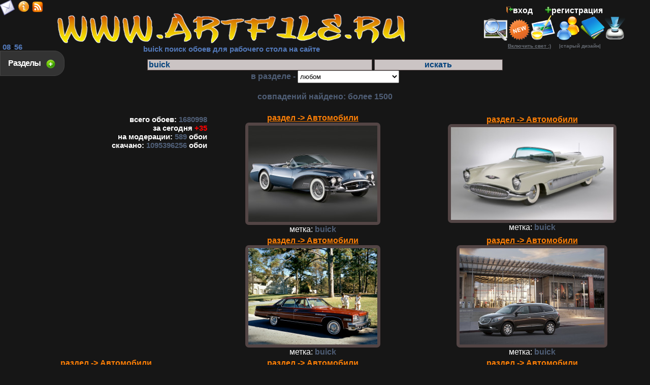

--- FILE ---
content_type: text/html; charset=cp1251
request_url: https://www.artfile.ru/search.php?p=0&q=buick
body_size: 6481
content:
<html><head><meta http-equiv="Content-Type" content="text/html;charset=windows-1251"><title>buick поиск обоев для рабочего стола на сайте</title><meta name="description" content="buick поиск обоев для рабочего стола на сайте"><meta name="allow-search" content="yes"><meta name="robots" content="index,follow"><meta name="robots" content="all"><meta name="revisit-after" content="3 weeks"><base href="https://www.artfile.ru/"><LINK REL="SHORTCUT ICON" HREF="/favicon.ico"><link rel="stylesheet" href="/f/style.css" type="text/css"><link rel="alternate" type="application/rss+xml" href="/artfile.rss" title="Обои для рабочего стола www.artfile.ru"><script type="text/javascript" src="/f/j.js"></script><script type="text/javascript" src="/f/ja.js"></script>
<script type="text/javascript">$(document).ready(function(){$(".bsec").click(function(){$(".sec").toggle("fast");$(this).toggleClass("active");return false;});});var height=0; var width=0;if(self.screen){width = screen.width; height = screen.height}else if (self.java){var jkit = java.awt.Toolkit.getDefaultToolkit();var scrsize = jkit.getScreenSize();width = scrsize.width;height = scrsize.height;}function m(){window.open('/u/m.php','m',config='width=520,height=210');}function set(){window.open('/u/set.php','set',config='width=420,height=480');}function st(){ $.ajax({url:"u/tm.php",cache: false,success: function(html){ $("#tm").html(html);}});}$(document).ready(function(){setInterval('st()',60000);});function cl(){var p =  document.getElementById('p'); p.value  = ''; }document.onkeydown = NavigateThrough;function NavigateThrough (event){if (!document.getElementById) return;if (window.event) event = window.event;if (event.keyCode){var link = null;var href = null;switch (event.keyCode ? event.keyCode : event.which ? event.which : null){case 39:link = document.getElementById ('NextLink');break;case 37:link = document.getElementById ('PrevLink');break;} if (link && link.href) document.location = link.href;if (href) document.location = href;}}function vt2(i,b){$.ajax({url:"/u/vt2.php?i="+i+"&b="+b,cache: false,success: function(html){$("#v1-"+i+"").html(html);}});}$(document).ready(function(){$('#back-top').hide();$(function () {$(window).scroll(function () { if ($(this).scrollTop() > 100) {$('#back-top').fadeIn();} else {$('#back-top').fadeOut();}});$('#back-top a').click(function () {$('body,html').animate({scrollTop: 0}, 300);return false;});});});</script>

</head><body><div class="sec"><div style="clear:both;"></div> <a href=/s.php?s=1 id='m1'>3Д Графика</a> <a href=/s.php?s=2 id='m1'>Природа</a><b id=r>+3</b> <a href=/s.php?s=3 id='m1'>Автомобили</a> <a href=/s.php?s=4 id='m1'>Аниме</a> <a href=/s.php?s=5 id='m3'>Мотоциклы</a> <a href=/s.php?s=6 id='m3'>Корабли</a> <a href=/s.php?s=7 id='m2'>Видео Игры</a><b id=r>+1</b> <a href=/s.php?s=8 id='m4'>Космос</a> <a href=/s.php?s=9 id='m3'>Спорт</a> <a href=/s.php?s=10 id='m2'>Еда</a> <a href=/s.php?s=11 id='m2'>Кино Фильмы</a><b id=r>+2</b> <a href=/s.php?s=12 id='m3'>Праздничные</a> <a href=/s.php?s=13 id='m1'>Животные</a> <a href=/s.php?s=14 id='m3'>Авиация</a> <a href=/s.php?s=15 id='m1'>Девушки</a><b id=r>+14</b> <a href=/s.php?s=16 id='m3'>Компьютеры</a> <a href=/s.php?s=17 id='m4'>Юмор и Приколы</a> <a href=/s.php?s=18 id='m2'>Рисованное</a><b id=r>+6</b> <a href=/s.php?s=19 id='m3'>Музыка</a> <a href=/s.php?s=20 id='m2'>Разное</a><b id=r>+2</b> <a href=/s.php?s=21 id='m3'>Бренды</a> <a href=/s.php?s=22 id='m2'>Фэнтези</a><b id=r>+5</b> <a href=/s.php?s=23 id='m3'>Мужчины</a> <a href=/s.php?s=24 id='m2'>Города</a><b id=r>+2</b> <a href=/s.php?s=25 id='m4'>Оружие</a> <a href=/s.php?s=27 id='m3'>Мультфильмы</a> <a href=/s.php?s=28 id='m3'>Техника</a> <a href=/s.php?s=29 id='m3'>Векторная графика</a> <a href=/s.php?s=30 id='m2'>Цветы</a> <a href=/s.php?s=31 id='m4'>Интерьер</a> <a href=/s.php?s=33 id='m3'>Календари</a> <a href=/s.php id='m3'>Лучшие обои</a><div style="clear:both;"></div></div><a class="bsec" href="#">Разделы &nbsp;</a><table class=t><tbody><tr><td><table class=t><tbody><tr><td><br><a href="https://www.artfile.ru/" title='обои для рабочего стола'><img src=/i/l.png alt='обои для рабочего стола' width=688 height=64></a><br><h1>buick поиск обоев для рабочего стола на сайте</h1></td><td><table cellpadding=0 cellspacing=0 class=t><tbody><tr><td><script type="text/javascript">$(document).ready(function(){$(".blog").click(function(){$(".log").toggle("fast");$(this).toggleClass("active");return false;});});function pass(){window.open('/u/pass.php','pass',config='width=250,height=100');}</script><div class="log"><div style="clear:both;"></div><style>input{width:150px;font-size:16px;}</style><table cellpadding=2 cellspacing=2><tbody><form action="/in.php" method="POST"><tr><td><b>Логин</b></td><td><input name="us_n" type=text value=""></td></tr><tr><td><b>Пароль</b></td><td><input name="us_p" type=password></td></tr><tr><tr><td><b>сколько будет<br> 6 + 4 = </b></td><td><input name="sua" type=text><input name="sua2" type=hidden value='fb577e980675cae874a4956e5f1937c3'></td></tr><tr><td colspan=2><input name="ВХОД" type=submit value="Войти"></td></tr><tr><td colspan=2 style="text-align:right;"><a href="javascript:pass();"><font size=2>забыли пароль</font></a></td></tr></form></tbody></table><div style="clear:both;"></div></div><a class="blog" href="#"><img src=/i/in.png title="Вход" style="width:13px;height:13px;">вход</a>&nbsp; &nbsp; &nbsp; <a href=/reg.php><img src=/i/reg.png title="регистрация" style="width:13px;height:13px;">регистрация</a><div id='tm'><b id=m4>08<img src=/i/tm.gif width=7 height=10>56</b></div><a href='javascript:m();' title='Связь с администрацией!' alt='Связь с администрацией!'><span class='mailclass'></span></a><a href='/info.php' title='информация о сайте' alt='информация о сайте'><span class='infoclass'></span></a><a href='/rss.php' title='Лента RSS' alt='Лента RSS'><span class='rssclass'></span></a><noindex><div class='mailru'><a target="_blank" class="mrc__plugin_uber_like_button" href="http://connect.mail.ru/share" data-mrc-config="{'nt':'1', 'st':'2'}"></a></div></noindex></td></tr><tr><td><a href='/search.php' title='поиск картинки (обои)' alt='поиск картинки (обои)' class='searchicon'></a><a href=/new.php title="Новинки"><img src=/i/new.png alt="Новинки" style="width:44px;height:43px;"></a><a href=/add.php title="Загрузка вашей обои к нам на сайт"><img src=/i/add.png alt="Загрузка вашей обои к нам на сайт" style="width:50px;height:50px;"></a><a href=/us.php title="Пользователи сайта"><img src=/i/us.png alt="Пользователи сайта" style="width:48px;height:48px;"></a><a href=/gb.php title="Гостевая книга"><img src=/i/gb.png alt="Гостевая книга" style="width:48px;height:48px;"></a><a href=/now.php title="Эти обои сейчас качают"><img src=/i/now.png alt="Эти обои сейчас качают" style="width:40px;height:48px;"></a> </td></tr><td><a href=/u/s.php?u=13 id=lt> <u>Включить свет :)</u></a> <a href=/u/s.php?u=9 id=lt> &nbsp; &nbsp; |старый дизайн| </a></td></tr></tboby></table>

</td></tr></tbody></table></td></tr><tr><td><script type="text/javascript">
function query(s) {

$('#q').autocomplete('/u/q.php?s='+s+'&f=', {minChars: 0,delay: 600,max: 60});

}

function psect(s){ 

$('#psection').autocomplete('/u/psection.php?s='+s+'', {minChars:0,delay: 600,max:30});
}
function seas(){ 
document.getElementById('psection').disabled='';


}
</script>
<!-- autoFill:false, -->

<style>
.ac_results{padding: 0px;border: 1px solid WindowFrame;background-color: Window;overflow: hidden;}
.ac_results ul {width: 99%;list-style-position: outside;list-style: none;padding: 0;margin: 0;}
.ac_results li {margin: 0px;padding: 2px 5px;cursor: pointer;display: block;width: 98%;font: menu;overflow: hidden;color:#000;text-align:left;}
.ac_over {background-color: Highlight;color: HighlightText;}

.searchform {
color:#4f5e76;font-weight:bold; padding: 5px;
}
.searchform select { width:200px; height:25px;
}
.searchform input { width:200px;
}

</style>
<form action='' method=GET><div class='searchform'><div class='que'><input type='select' name='q' style='width:35%' id='q' onclick="javascript:query(document.getElementById('section').value);" onchange="javascript:query(document.getElementById('section').value);" value='buick'> <input type=submit value='искать' style='width:20%'> </div><div class='sect'>в разделе - <select name='s' id='section' ><option value=''> любом </option><option  value='1'>3Д Графика</option><option  value='14'>Авиация</option><option  value='3'>Автомобили</option><option  value='4'>Аниме</option><option  value='21'>Бренды</option><option  value='29'>Векторная графика</option><option  value='7'>Видео Игры</option><option  value='24'>Города</option><option  value='15'>Девушки</option><option  value='10'>Еда</option><option  value='13'>Животные</option><option  value='35'>Запрещённые к публикации</option><option  value='31'>Интерьер</option><option  value='33'>Календари</option><option  value='11'>Кино Фильмы</option><option  value='16'>Компьютеры</option><option  value='6'>Корабли</option><option  value='8'>Космос</option><option  value='5'>Мотоциклы</option><option  value='23'>Мужчины</option><option  value='19'>Музыка</option><option  value='27'>Мультфильмы</option><option  value='25'>Оружие</option><option  value='12'>Праздничные</option><option  value='2'>Природа</option><option  value='20'>Разное</option><option  value='18'>Рисованное</option><option  value='36'>Свалка</option><option  value='9'>Спорт</option><option  value='28'>Техника</option><option  value='22'>Фэнтези</option><option  value='30'>Цветы</option><option  value='17'>Юмор и Приколы</option></select></div></form></b><br>совпадений найдено: более 1500 </div><table class=t><tbody><tr><td  id=to rowspan=2><table class=t><tbody><tr><td class=r><h2>всего обоев: <b id=s1>1680998</b><br>за cегодня <b id=r>+35</b><br>на модерации: <b id=s1>589</b> обои<br>скачано: <b id=s1>1095396256</b> обои</h2></td></tr><tr><td><br><center><noindex>    <!-- Yandex.RTB R-A-1669842-1 
    <div id="yandex_rtb_R-A-1669842-1" style="min-width: 350px; max-width: 350px; max-height: 400px; min-height:400px;"></div>
    <script>window.yaContextCb.push(()=>{
      Ya.Context.AdvManager.render({
        renderTo: 'yandex_rtb_R-A-1669842-1',
        blockId: 'R-A-1669842-1'
      })
    })</script>--><!-- Yandex.RTB R-A-1669842-7 --><div id="yandex_rtb_R-A-1669842-7" style="min-width: 250px; max-width: 350px; max-height: 450px;"></div><script>window.yaContextCb.push(()=>{Ya.Context.AdvManager.render({"blockId": "R-A-1669842-7","renderTo": "yandex_rtb_R-A-1669842-7"})})</script></noindex></center></td></tr></tbody></table></td><td><center><a href=s.php?s=3 id=s>раздел -> Автомобили</a> <br><table class=w><tbody><tr><td><a href=b.php?i=114205 title="обои для рабочего стола №114205 добавил(a):sparco разрешение:2048x1536"><img src="https://i.artfile.ru/s/114205_070309_79_ArtFile_ru.jpg" width=254 height=190 alt="обои для рабочего стола №114205 добавил(a):sparco разрешение:2048x1536"></a></td></tr></tbody></table></center>метка: <b id=s1>buick</b></td><td><center><a href=s.php?s=3 id=s>раздел -> Автомобили</a> <br><table class=w><tbody><tr><td><a href=b.php?i=795487 title="обои для рабочего стола №795487 добавил(a):sparco разрешение:3681x2101"><img src="https://i.artfile.ru/s/795487_120214_50_ArtFile_ru.jpg" width=320 height=183 alt="обои для рабочего стола №795487 добавил(a):sparco разрешение:3681x2101"></a></td></tr></tbody></table></center>метка: <b id=s1>buick</b></td></tr><tr><td><center><a href=s.php?s=3 id=s>раздел -> Автомобили</a> <br><table class=w><tbody><tr><td><a href=b.php?i=818022 title="обои для рабочего стола №818022 добавил(a):sparco разрешение:2048x1536"><img src="https://i.artfile.ru/s/818022_080414_82_ArtFile_ru.jpg" width=254 height=190 alt="обои для рабочего стола №818022 добавил(a):sparco разрешение:2048x1536"></a></td></tr></tbody></table></center>метка: <b id=s1>buick</b></td><td><center><a href=s.php?s=3 id=s>раздел -> Автомобили</a> <br><table class=w><tbody><tr><td><a href=b.php?i=826573 title="обои для рабочего стола №826573 добавил(a):svetik01 разрешение:3000x2000"><img src="https://i.artfile.ru/s/826573_090514_84_ArtFile_ru.jpg" width=285 height=190 alt="обои для рабочего стола №826573 добавил(a):svetik01 разрешение:3000x2000"></a></td></tr></tbody></table></center>метка: <b id=s1>buick</b></td></tr><tr><td><center><a href=s.php?s=3 id=s>раздел -> Автомобили</a> <br><table class=w><tbody><tr><td><a href=b.php?i=837805 title="обои для рабочего стола №837805 добавил(a):bonya58 разрешение:2048x1367"><img src="https://i.artfile.ru/s/837805_180614_75_ArtFile_ru.jpg" width=285 height=190 alt="обои для рабочего стола №837805 добавил(a):bonya58 разрешение:2048x1367"></a></td></tr></tbody></table></center>метка: <b id=s1>buick</b></td><td><center><a href=s.php?s=3 id=s>раздел -> Автомобили</a> <br><table class=w><tbody><tr><td><a href=b.php?i=843349 title="обои для рабочего стола №843349 добавил(a):bonya58 разрешение:2048x1376"><img src="https://i.artfile.ru/s/843349_040714_53_ArtFile_ru.jpg" width=283 height=190 alt="обои для рабочего стола №843349 добавил(a):bonya58 разрешение:2048x1376"></a></td></tr></tbody></table></center>метка: <b id=s1>buick</b></td><td><center><a href=s.php?s=3 id=s>раздел -> Автомобили</a> <br><table class=w><tbody><tr><td><a href=b.php?i=843350 title="обои для рабочего стола №843350 добавил(a):bonya58 разрешение:2048x1367"><img src="https://i.artfile.ru/s/843350_040714_90_ArtFile_ru.jpg" width=285 height=190 alt="обои для рабочего стола №843350 добавил(a):bonya58 разрешение:2048x1367"></a></td></tr></tbody></table></center>метка: <b id=s1>buick</b></td></tr></tbody></table><table class=t><tbody><tr><td><div class='midtizer'><center><noindex></noindex></center></div></td></tr></tbody></table><table class=t><tbody><tr><td><center><a href=s.php?s=3 id=s>раздел -> Автомобили</a> <br><table class=w><tbody><tr><td><a href=b.php?i=843596 title="обои для рабочего стола №843596 добавил(a):bonya58 разрешение:2048x1367"><img src="https://i.artfile.ru/s/843596_050714_87_ArtFile_ru.jpg" width=285 height=190 alt="обои для рабочего стола №843596 добавил(a):bonya58 разрешение:2048x1367"></a></td></tr></tbody></table></center>метка: <b id=s1>buick</b></td><td><center><a href=s.php?s=3 id=s>раздел -> Автомобили</a> <br><table class=w><tbody><tr><td><a href=b.php?i=843597 title="обои для рабочего стола №843597 добавил(a):bonya58 разрешение:2048x1367"><img src="https://i.artfile.ru/s/843597_050714_30_ArtFile_ru.jpg" width=285 height=190 alt="обои для рабочего стола №843597 добавил(a):bonya58 разрешение:2048x1367"></a></td></tr></tbody></table></center>метка: <b id=s1>buick</b></td><td><center><a href=s.php?s=3 id=s>раздел -> Автомобили</a> <br><table class=w><tbody><tr><td><a href=b.php?i=843600 title="обои для рабочего стола №843600 добавил(a):bonya58 разрешение:2048x1367"><img src="https://i.artfile.ru/s/843600_050714_50_ArtFile_ru.jpg" width=285 height=190 alt="обои для рабочего стола №843600 добавил(a):bonya58 разрешение:2048x1367"></a></td></tr></tbody></table></center>метка: <b id=s1>buick</b></td></tr></tbody></table><table class=t><tbody><tr><td><form action='' method='get'><b class=b1><-&#1085;&#1072;&#1079;&#1072;&#1076;</b><b class=b1>1</b>. . . <b class=b1>1</b><a href=search.php?p=1&q=buick class=b>2</a><a href=search.php?p=2&q=buick class=b>3</a><a href=search.php?p=3&q=buick class=b>4</a><a href=search.php?p=4&q=buick class=b>5</a><a href=search.php?p=5&q=buick class=b>6</a><a href=search.php?p=6&q=buick class=b>7</a><a href=search.php?p=7&q=buick class=b>8</a><a href=search.php?p=8&q=buick class=b>9</a><a href=search.php?p=9&q=buick class=b>10</a><a href=search.php?p=10&q=buick class=b>11</a><a href=search.php?p=11&q=buick class=b>12</a><input type=hidden name='q' value='buick'>. . <input type=text name=n class=b value='c&#1090;p' style='width:44px' onclick="cl();" id=p> <input type=submit value='ok' class=b style='width:35px'>. . <a href=search.php?p=149&q=buick class=b>150</a><a href=search.php?p=1&q=buick class=b>&#1074;&#1087;&#1077;&#1088;&#1077;&#1076;-></a><link rel='next' href='search.php?p=1&q=buick' id='NextLink'><-- Ctrl --> </form></td></tr></tbody></table><br><center></center>

<br></td></tr><tr><td><p id="back-top"><a href="#top" title="НАВЕРХ" alt="НАВЕРХ"><span></span></a></p><a href=/map.php id=lt>карта сайта </a><noindex><!--LiveInternet counter--><a href="https://www.liveinternet.ru/click"
target="_blank"><img id="licntEE97" width="31" height="31" style="border:0" 
title="LiveInternet"
src="[data-uri]"
alt=""/></a><script>(function(d,s){d.getElementById("licntEE97").src=
"https://counter.yadro.ru/hit?t50.6;r"+escape(d.referrer)+
((typeof(s)=="undefined")?"":";s"+s.width+"*"+s.height+"*"+
(s.colorDepth?s.colorDepth:s.pixelDepth))+";u"+escape(d.URL)+
";h"+escape(d.title.substring(0,150))+";"+Math.random()})
(document,screen)</script><!--/LiveInternet--> <img src="//top-fwz1.mail.ru/counter?id=738461;js=na" style="border:0;position:absolute;left:-9999px;" alt="Top.Mail.Ru" /><a href="https://top.mail.ru/jump?from=738461" target=_blank><img src="//top-fwz1.mail.ru/counter?id=738461;t=270;l=1" height="31" width="38" alt="Рейтинг@Mail.ru" /></a> <!-- begin of Top100 code --><script id="top100Counter" type="text/javascript" src="//counter.rambler.ru/top100.jcn?2493955"></script><!-- end of Top100 code --> <!-- Yandex.Metrika counter --> <script type="text/javascript"> (function(m,e,t,r,i,k,a){m[i]=m[i]||function(){(m[i].a=m[i].a||[]).push(arguments)}; m[i].l=1*new Date();k=e.createElement(t),a=e.getElementsByTagName(t)[0],k.async=1,k.src=r,a.parentNode.insertBefore(k,a)}) (window, document, "script", "https://mc.yandex.ru/metrika/tag.js", "ym"); ym(10177165, "init", { clickmap:true, trackLinks:true, accurateTrackBounce:true }); </script> <noscript><div><img src="https://mc.yandex.ru/watch/10177165" style="position:absolute; left:-9999px;" alt="" /></div></noscript> <!-- /Yandex.Metrika counter --><script>
  (function(i,s,o,g,r,a,m){i['GoogleAnalyticsObject']=r;i[r]=i[r]||function(){
  (i[r].q=i[r].q||[]).push(arguments)},i[r].l=1*new Date();a=s.createElement(o),
  m=s.getElementsByTagName(o)[0];a.async=1;a.src=g;m.parentNode.insertBefore(a,m)
  })(window,document,'script','//www.google-analytics.com/analytics.js','ga');

  ga('create', 'UA-47447429-1', 'artfile.ru');
  ga('send', 'pageview');

</script>
</noindex><a href="https://artfileme.ru/soglashenie.php" id=lt>Пользовательское соглашение</a> <a href="https://artfileme.ru/pravoobladately.php" id=lt>Правообладателям</a><div class=cfoot> качественные широкоформатные обои, картинки, заставки для рабочего стола. <br>Обои на рабочий стол являются собственностью их авторов. <font size=1>Коммерческое использование обои возможно только с их разрешения.<br>Любые обои для рабочего стола высокого разрешения, размещенные на сайте www.ArtFile.ru могут быть удалены по запросу автора картинки.<br>Copyright © 2004 - 2026 <a href="https://www.artfile.ru/" >www.ArtFile.ru - бесплатно скачать картинки</a></font></div><img src='/dts.php' width=1 height=1></td></tr></tbody></table><b id=lt><script type="text/javascript">
<!--
var _acic={dataProvider:10};(function(){var e=document.createElement("script");e.type="text/javascript";e.async=true;e.src="https://www.acint.net/aci.js";var t=document.getElementsByTagName("script")[0];t.parentNode.insertBefore(e,t)})()
//-->
</script></b></body></html>

--- FILE ---
content_type: text/css
request_url: https://www.artfile.ru/f/style.css
body_size: 2253
content:
body{margin-left:0px;margin-top:0px;margin-right:0px;margin-bottom:0px;font-family:sans-serif;text-align:center;color:#ffffff;background-color:#161616;}
img{border:none;}
input,textarea{border-style:solid;border-width:1;border-color:#534545;width:100%;color:#02417b;background:#cbc4c4;font-size:15px;font-weight:bold;}
h1{color:#5278b8;font-size:15px;display:inline;}h2{color:#fff;font-size:15px;}h3{color:#4f5e76;font-size:14px;}h4{color:#fff;font-size:11px;font-weight:normal;margin:0;}
strong{color:#4f5e76;font-size:13px;}
p{font-size:13px;margin:5px;}
.t{text-align:center;width:100%;max-width: 1400px;margin: 0 auto;}
.r{text-align:right;}
.l{text-align:left;}
A:hover{color:red;text-decoration:none;font-weight:bold}
A{color:#fff;text-decoration:none;font-weight:bold}
#to{vertical-align:top;}
#dp{width:25%;position:relative;z-index:100;}
#uq{color:#4f5e76;font-weight:bold;font-size:20px;padding: 0px 30px 0px 0px;}
.b240{position:relative;display:block; width:240px;min-height: 400px;height:auto;background: #534545 url(/i/adv.png) no-repeat;}
.sec {
position: absolute;
z-index: 9999;
top: 165px;
left: 0;
display: none;
background: #000000;
border:1px solid #111111;
-moz-border-radius: 0 20px 20px 0;
-webkit-border-radius: 0 20px 20px 0;
-khtml-border-radius: 0 20px 20px 0;
border-radius: 0 20px 20px 0;
width: 40%;
height: auto;
padding: 30px 30px 30px 130px;
filter: alpha(opacity=90);
opacity: .90;
}
a.bsec{
position: absolute;
z-index: 9999;
text-decoration: none;
top: 100px; left: 0;
font-size: 16px;
letter-spacing:-1px;
font-family: verdana, helvetica, arial, sans-serif;
color:#fff;
padding: 15px 40px 15px 15px;
font-weight: 700;
background:#333333 url(/i/plus.png) 85% 55% no-repeat;
border:1px solid #444444;
-moz-border-radius: 0 20px 20px 0;
-webkit-border-radius: 0 20px 20px 0;
-khtml-border-radius: 0 20px 20px 0;
border-radius: 0 20px 20px 0;
display: block;
}
a.bsec:hover{
position: absolute;
z-index: 9999;
text-decoration: none;
top: 100px; left: 0;
font-size: 16px;
letter-spacing:-1px;
font-family: verdana, helvetica, arial, sans-serif;
color:#fff;
padding: 15px 40px 15px 15px;
font-weight: 700;
background:#222222 url(/i/plus.png) 85% 55% no-repeat;
border:1px solid #444444;
-moz-border-radius: 0 20px 20px 0;
-webkit-border-radius: 0 20px 20px 0;
-khtml-border-radius: 0 20px 20px 0;
border-radius: 0 20px 20px 0;
display: block;
}
a.active.bsec {
background:#222222 url(/i/minus.png) 85% 55% no-repeat;
}
.psec {
position: absolute;
z-index: 9999;
top: 150px;
left: 0;
display: none;
background: #000000;
border:1px solid #111111;
-moz-border-radius: 0 20px 20px 0;
-webkit-border-radius: 0 20px 20px 0;
-khtml-border-radius: 0 20px 20px 0;
border-radius: 0 20px 20px 0;
width: 70%;
height: auto;
padding: 40px 30px 30px 30px;
filter: alpha(opacity=90);
opacity: .90;
}
a.bpsec{
position: absolute;
z-index: 9999;
text-decoration: none;
top: 155px; left: 0;
font-size: 16px;
letter-spacing:-1px;
font-family: verdana, helvetica, arial, sans-serif;
color:#fff;
padding: 12px 30px 12px 12px;
font-weight: 700;
background:#333333 url(/i/plus.png) 90% 55% no-repeat;
border:1px solid #444444;
-moz-border-radius: 0 20px 20px 0;
-webkit-border-radius: 0 20px 20px 0;
-khtml-border-radius: 0 20px 20px 0;
border-radius: 0 20px 20px 0;
display: block;
}
a.bpsec:hover{
position: absolute;
z-index: 9999;
text-decoration: none;
top: 155px; left: 0;
font-size: 16px;
letter-spacing:-1px;
font-family: verdana, helvetica, arial, sans-serif;
color:#fff;
padding: 12px 30px 12px 12px;
font-weight: 700;
background:#222222 url(/i/plus.png) 90% 55% no-repeat;
border:1px solid #444444;
-moz-border-radius: 0 20px 20px 0;
-webkit-border-radius: 0 20px 20px 0;
-khtml-border-radius: 0 20px 20px 0;
border-radius: 0 20px 20px 0;
display: block;
}
a.active.bpsec {
background:#222222 url(/i/minus.png) 90% 55% no-repeat;
}

.w {
background-color:#534545;
-moz-border-radius: 7px;
-webkit-border-radius: 7px;
-khtml-border-radius: 7px;
border-radius: 7px;
 padding:  3px;

}
.log {
position: absolute;top:100px;left: 500px;
background: #463c3c;border:1px solid #111111;
-moz-border-radius: 20px;
-webkit-border-radius: 20px;
-khtml-border-radius: 20px;
border-radius: 20px;
display: none;
width:255px;height:auto;
padding: 25px 25px 20px 25px;
filter: alpha(opacity=90);
opacity: .90;
z-index: 9999;}

.bb{
-moz-border-radius: 7px;
-webkit-border-radius: 7px;
-khtml-border-radius: 7px;
border-radius: 7px;
border:1px solid #676c74;}

.s{color:#fb7e06;font-weight:bold;text-decoration:underline}
.s:hover{color:#eaad72;font-weight:bold;text-decoration:underline}


#m1{font-size:26px;color:#5278b8;font-weight:bold; padding: 5px;}
#m2{font-size:22px;color:#5278b8;font-weight:bold; padding: 5px;}
#m3{font-size:18px;color:#5278b8;font-weight:bold; padding: 5px;}
#m4{font-size:15px;color:#5278b8;font-weight:bold; padding: 5px;}
#m1:hover{font-size:26px;color:#a7b8d5;font-weight:bold;padding: 5px;}
#m2:hover{font-size:22px;color:#a7b8d5;font-weight:bold;padding: 5px;}
#m3:hover{font-size:18px;color:#a7b8d5;font-weight:bold;padding: 5px;}
#m4:hover{font-size:15px;color:#a7b8d5;font-weight:bold;padding: 5px;}

#r{color:red;}#rm{color:red;font-size:11px;}
#dlt{color:green;font-size:11px;vertical-align:text-top;}
.z{margin-right:5px;border:1px solid silver;font-size:14px;background:#161616;color:#676c74;position:relative;padding:2px 6px;text-decoration: none;font-weight:bold;}
.z1{margin-right:5px;border:1px solid silver;font-size:14px;background:#161616;color:#bbc5d5;position:relative;padding:2px 6px;text-decoration: none;font-weight:bold;}
#z{color:#4f5e76;font-weight:bold;}
#s{color:#fb7e06;font-weight:bold;text-decoration:underline}
#s:hover{color:#eaad72;font-weight:bold;text-decoration:underline}
#s1{color:#4f5e76;font-weight:bold;}
#s2{color:#bbc5d5;font-weight:normal;}
#s1:hover{color:#534545;font-weight:bold;}
#lt{color:#676c74;font-weight:bold;font-size:10px;}
.lt{color:#676c74;font-weight:bold;font-size:10px;}
.b{margin-right:5px;border:1px solid silver;font-size:16px;background:#2c2c2c;color:#fff;position:relative;padding:2px 6px;
text-decoration: none;}
.b1{margin-right:5px;border:1px solid silver;font-size:16px;background:#161616;color:#676c74;position:relative;padding:2px 6px;}

#ba{background:#2c2c2c;}#ba2{background:#d48555;height:1px;}


#u9449{color:#756e80;font-weight:bold;}#u9449:hover{color:#70195b;font-weight:bold;}
#u17{color:#ffe620;font-weight:bold;}#u17:hover{color:#70195b;}
#u14544{color:#308a3b;font-weight:bold;}#u14544:hover{color:#70195b;font-weight:bold;}
#u42{color:#e07e00;font-weight:bold;}#u42:hover{color:#70195b;font-weight:bold;}
#u13194{color:#8540f8;font-weight:bold;}#u13194:hover{color:#70195b;font-weight:bold;}
#u5617{color:#1169b5;font-weight:bold;}#u5617:hover{color:#70195b;font-weight:bold;}
#u3418{color:#753d12;font-weight:bold;}#u3418:hover{color:#70195b;font-weight:bold;}
#u341{color:#ff4791;font-weight:bold;}#u341:hover{color:#70195b;font-weight:bold;}
#u9226{color:#00BFFF;font-weight:bold;}#u9226:hover{color:#70195b;font-weight:bold;}
#u2981{color:#00ff00;font-weight:bold;}#u2981:hover{color:#d2ff00;font-weight:bold;}
#u16350{color:#9239b7;font-weight:bold;}#u16350:hover{color:#9e78ae;}
#u16496{color:#ff6501;font-weight:bold;}#u16496:hover{color:orange;font-weight:bold;}
#u10615{color:#2E8B57;font-weight:bold;}#u10615:hover{color:orange;font-weight:bold;} 
#u22312{color:#ff00ae;font-weight:bold;}#u22312:hover{color:#70195b;font-weight:bold;} 
#u22099{color:#00ff00;font-weight:bold;}#u2981:hover{color:#d2ff00;font-weight:bold;}
#u1512{color:#f75394;font-weight:bold;}#u1512:hover{color:#70195b;font-weight:bold;}

.w:hover .vt1 {display:block}
.vt1 {
display: none;
position: absolute; 
right:0px; 
bottom:0px;
font-size:20px;
font-weight:bold; 
height:25px;
width:100px;
text-align: center; 
vertical-algin: middle;
background-color:#534545;
filter: alpha(opacity=80);
opacity: .80;
}
.vt_up{
    margin-right: 1px;
    display: inline-block;
    background: url(/i/vt_up.png) 0 0 no-repeat;
    width: 15px;
    height: 16px;
    vertical-align: middle;}
.vt_down{
    margin-right: 1px;
    display: inline-block;
    background: url(/i/vt_down.png) 0 0 no-repeat;
    width: 15px;
    height: 16px;
    vertical-align: middle;
}
.vt_vt {padding:5px;}

#back-top {position:fixed;bottom:20px;right:-20px;}
#back-top span {
width: 80px;
height: 80px;
display: block;
background: url(../i/navi.png) -160px 0 no-repeat;
filter: alpha(opacity=40);
opacity: .40;
	}
#back-top a:hover span {
filter: alpha(opacity=100);
opacity: 1;
}

#back-top span {
width: 80px;
height: 80px;
display: block;
background: url(/i/navi.png) -160px 0 no-repeat;
filter: alpha(opacity=40);
opacity: .40;
	}

.searchicon  { 
display:inline-block;width: 48px; height:44px; padding-right:1px;
background: url(/i/search.png);
}



.mailclass {position:absolute; top:0;left:0;width:30px;height:30px;background:url(/i/ma.png);}
.infoclass {position:absolute; top:2px;left:35px;width:22px;height:22px;background:url(/i/smimg.png);}
.rssclass {position:absolute; top:2px;left:63px;width:22px;height:22px;background:url(/i/smimg.png) -23px 0 no-repeat;}
.pluseone {position:absolute; top:4px;left:97px;}
.vkclass {position:absolute; top:3px;left:180px;}
.mailru {position:absolute; top:4px;left:393px;} 
.fbook{position:absolute; top:4px;left:278px;}
#tm {position:absolute;top:84px;left:0;}

.midtizer img { 
border:2px solid #534545;
-moz-border-radius: 7px;
-webkit-border-radius: 7px;
-khtml-border-radius: 7px;
border-radius: 7px;
text-align:center;
}
.newls{ 
  position: absolute;top:-10px;right:0px;
  filter: alpha(opacity=80);
opacity: .80;
 }
.mse , .mse strong{color:#4f5e76;font-size:100%; padding:10px 0;font-weight:bold;}
.cfoot , .cfoot strong {color:#fff;font-size:11px;margin:0;}
.ha, .ha h2{color:#5278b8;font-size:14px;margin:5px 0;display:inline;font-weight:bold;}

.se {font-size:13px;}
.se h3 {margin:0;padding:0;font-size:12px;color:#5278b8;display:inline;}
.se h4 {margin:0;padding:0;font-size:12px;display:inline;}